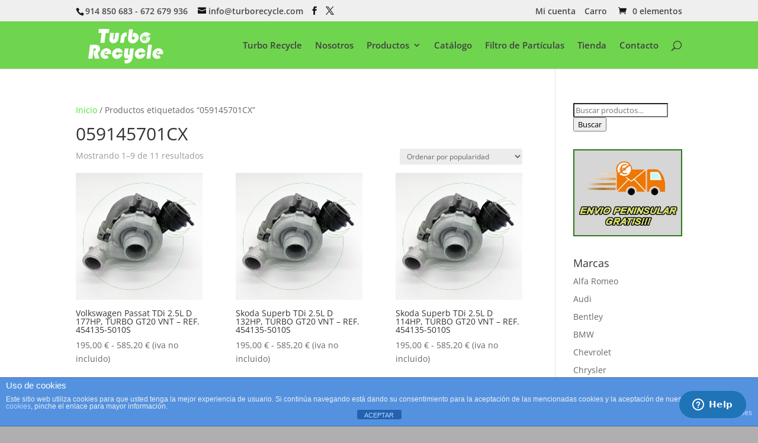

--- FILE ---
content_type: text/css
request_url: https://turborecycle.com/wp-content/cache/autoptimize/css/autoptimize_single_c0102af27938567cb82cc02e4da3a673.css?ver=2.4
body_size: 4085
content:
.clearfix:after{visibility:hidden;display:block;font-size:0;content:" ";clear:both;height:0}* html .clearfix{zoom:1}*:first-child+html .clearfix{zoom:1}.et_lb_module{float:left;margin:0 0 46px 2%;float:left;width:100%}.et_lb_first{margin-left:0 !important;clear:both}.et_lb_ribbon h2{padding-top:30px}.et_lb_logo{text-align:center;margin-bottom:48px}h2.et_lb_landing-title{text-align:center;font-size:45px;color:#404040;font-family:'LeagueGothicRegular',Arial,sans-serif;font-style:normal;text-transform:uppercase;margin-bottom:12px}.et_lb_note-block,.et_lb_note-video{margin-bottom:34px}.et_lb_note{background:url(//turborecycle.com/wp-content/plugins/elegantbuilder/images/note-left-bg.png) repeat-y;padding-left:10px;border:1px solid #f0eaca;border-left:none;border-bottom:none;-moz-box-shadow:inset 0 1px 0 rgba(255,255,255,.6);-webkit-box-shadow:inset 0 1px 0 rgba(255,255,255,.6);box-shadow:inset 0 1px 0 rgba(255,255,255,.6);color:#817757}.et_lb_note,.et_lb_note p{line-height:26px !important}.et_lb_note p{padding-bottom:26px}.et_lb_note-inner{background:url(//turborecycle.com/wp-content/plugins/elegantbuilder/images/note-inner-bg.png);-moz-box-shadow:inset 0 1px 0 rgba(255,255,255,.6);-webkit-box-shadow:inset 0 1px 0 rgba(255,255,255,.6);box-shadow:inset 0 1px 0 rgba(255,255,255,.6)}.et_lb_note-content{border-left:1px solid rgba(243,218,198,.6);margin-left:23px;padding:26px 40px 14px 26px}.et_lb_note-bottom-left{background:url(//turborecycle.com/wp-content/plugins/elegantbuilder/images/note-bottom-left.png) no-repeat left bottom;padding-left:9px}.et_lb_note-bottom-right{background:url(//turborecycle.com/wp-content/plugins/elegantbuilder/images/note-bottom-right.png) no-repeat bottom right;padding-right:9px}.et_lb_note-bottom-center{background:url(//turborecycle.com/wp-content/plugins/elegantbuilder/images/note-bottom-center.png) repeat-x;height:9px;width:100%}.et_lb_note-video-bg{background:url(//turborecycle.com/wp-content/plugins/elegantbuilder/images/note-video-bg.png);border:1px solid #e0e0e0;-moz-box-shadow:inset 1px 1px 0 rgba(255,255,255,.6);-webkit-box-shadow:inset 1px 1px 0 rgba(255,255,255,.6);box-shadow:inset 1px 1px 0 rgba(255,255,255,.6);padding:35px 27px 14px}.et_lb_note-video-container{color:#7b7b7b}.et_lb_note-video-container,.et_lb_note-video-container p{line-height:27px !important}.et_lb_note-video-container p{padding-bottom:27px}.et_lb_note-video-container h4{color:#222}.et_lb_video-bottom-left{background:url(//turborecycle.com/wp-content/plugins/elegantbuilder/images/video-bottom-left.png) no-repeat left bottom;padding-left:9px}.et_lb_video-bottom-right{background:url(//turborecycle.com/wp-content/plugins/elegantbuilder/images/video-bottom-right.png) no-repeat bottom right;padding-right:9px}.et_lb_video-bottom-center{background:url(//turborecycle.com/wp-content/plugins/elegantbuilder/images/video-bottom-center.png) repeat-x;height:8px;width:100%}.et_note_video_container{margin:-23px -16px 31px}.et_lb_new-testimonial .et_lb_module_content,.et_lb_toggle .et_lb_module_content,.et_lb_tabs .et_lb_module_content,.et_lb_simple_slider .et_lb_module_content,.et_lb_pricing_table .et_lb_module_content,.et_lb_image .et_lb_module_content{border:1px solid #dcdcdc;-moz-box-shadow:0 0 3px rgba(0,0,0,.1);-webkit-box-shadow:0 0 3px rgba(0,0,0,.1);box-shadow:0 0 3px rgba(0,0,0,.1)}.et_lb_new-testimonial .et_lb_module_content{position:relative;padding:25px 29px 15px;border:1px solid #dcdcdc;background:url(//turborecycle.com/wp-content/plugins/elegantbuilder/images/pattern.png)}.et_lb_testimonial-bottom{position:absolute;background:url(//turborecycle.com/wp-content/plugins/elegantbuilder/images/testimonial-bottom.png) no-repeat;width:25px;height:24px;bottom:-24px;right:76px}.et_lb_testimonial-image{position:relative;margin:0 14px 7px 0;float:left}.et_lb_testimonial-image span.et_lb_overlay{background:url(//turborecycle.com/wp-content/plugins/elegantbuilder/images/testimonial-overlay.png) no-repeat;display:block;height:51px;left:0;position:absolute;top:0;width:51px}.et_lb_new-testimonial h3{font-family:'LeagueGothicRegular',Arial,sans-serif;font-size:18px;font-style:normal;color:#222;padding-bottom:4px;letter-spacing:0}p.et_lb_testimonial-meta{color:#bcbcbc;font-style:normal;font-family:'Droid Sans',Arial,Verdana,sans-serif;line-height:17px !important;padding-bottom:4px}p.et_lb_testimonial-meta a{text-decoration:none;color:#9186ac}.et_lb_new-testimonial,.et_lb_new-testimonial p{line-height:26px}.et_lb_toggle .et_lb_module_content,.et_lb_tabs .et_lb_module_content,.et_lb_simple_slider .et_lb_module_content,.et_lb_pricing_table .et_lb_module_content,.et_lb_image .et_lb_module_content{background:#fff;padding:1px;color:#464646}.et_lb_module_content_inner{background:url(//turborecycle.com/wp-content/plugins/elegantbuilder/images/pattern.png);padding:14px 18px}h3.et_lb_toggle_title{position:relative;font-size:15px;letter-spacing:0;color:#464646;padding:0 30px 5px 0;margin:0;cursor:pointer}h3.et_lb_toggle_title span.et_toggle{content:'';background:url(//turborecycle.com/wp-content/plugins/elegantbuilder/images/toggle_title.png) no-repeat;width:16px;height:11px;position:absolute;top:4px;right:0;-webkit-transition:all .7s ease-in-out;-moz-transition:all .7s ease-in-out;-o-transition:all .7s ease-in-out;-ms-transition:all .7s ease-in-out;transition:all .7s ease-in-out}.et_lb_toggle_close h3.et_lb_toggle_title span.et_toggle{-webkit-transform:rotate(180deg);-moz-transform:rotate(180deg);-o-transform:rotate(180deg);-ms-transform:rotate(180deg);transform:rotate(180deg)}.et_lb_toggle_content{padding-top:20px}.et_lb_slogan{position:relative;background:url(//turborecycle.com/wp-content/plugins/elegantbuilder/images/left-quote.png) no-repeat 0px 4px;margin-bottom:52px;font-size:25px;color:#404040;text-align:center}.et_lb_slogan,.et_lb_slogan p{line-height:26px}.et_lb_slogan span.right-quote{position:absolute;background:url(//turborecycle.com/wp-content/plugins/elegantbuilder/images/right-quote.png) no-repeat;display:block;height:17px;width:19px;right:0;top:4px}.et_lb_slogan .et_lb_module_content{padding:0 25px}.et_lb_note,.et_lb_note-video-container,.et_lb_new-testimonial,.et_lb_toggle{text-shadow:1px 1px 0 #fff}.et_lb_tabs ul.et_lb_tabs_nav{list-style:none !important;padding:0 !important;margin-bottom:-1px !important;margin-left:0}ul.et_lb_tabs_nav li{float:left;border:1px solid #dcdcdc;border-bottom:none;background:#fff;padding:1px 1px 0;margin:0 5px 0 0;-webkit-box-shadow:0 0 2px rgba(0,0,0,.1);-moz-box-shadow:0 0 2px rgba(0,0,0,.1);box-shadow:0 0 2px rgba(0,0,0,.1)}ul.et_lb_tabs_nav a{display:block;background:#fff;padding:10px 19px 11px;font-size:15px;color:#c1c1c1;font-style:italic;text-decoration:none}ul.et_lb_tabs_nav a:hover{text-decoration:none;color:#464646}ul.et_lb_tabs_nav .et_lb_tab_active a{background:url(//turborecycle.com/wp-content/plugins/elegantbuilder/images/pattern.png);color:#464646}.et_lb_tabs .et_lb_module_content{z-index:2;position:relative}.et_lb_tab_hidden,.et_lb_slide_hidden{display:none}.et_lb_toggle_content,.et_lb_tab,.et_lb_simple_slide,#fancybox-title{font-style:normal}.et_lb_simple_slider{position:relative}.et_lb_simple_slider_prev,.et_lb_simple_slider_next{position:absolute;display:block;top:38%;background:url(//turborecycle.com/wp-content/plugins/elegantbuilder/images/simple_slider_left.png) center no-repeat;width:35px;height:47px;border:1px solid #f0f0f0;text-indent:-9999px;-moz-box-shadow:0 0 2px rgba(0,0,0,.1);-webkit-box-shadow:0 0 2px rgba(0,0,0,.1);box-shadow:0 0 2px rgba(0,0,0,.1)}.et_lb_simple_slider_prev{left:0;border-right:none}.et_lb_simple_slider_next{right:0;border-left:none;background-image:url(//turborecycle.com/wp-content/plugins/elegantbuilder/images/simple_slider_right.png)}.et_lb_simple_slider_content{margin:0 36px;z-index:2;position:relative}.et_lb_pricing_title{color:#bdbdbd;font-size:18px;font-style:normal;letter-spacing:0;text-shadow:1px 1px 0 #fff;background:url(//turborecycle.com/wp-content/plugins/elegantbuilder/images/pricing_heading_bg.png);text-align:center;margin:-14px -18px;padding:12px 5px 14px;text-transform:uppercase;border-bottom:1px solid #ebebeb;-webkit-box-shadow:0 1px 0 #fff;-moz-box-shadow:0 1px 0 #fff;box-shadow:0 1px 0 #fff}.et_lb_pricing_content{padding:30px 33px}.et_lb_pricing_table>.et_lb_module_content{position:relative}.et_lb_pricing_table>.et_lb_module_content>.et_lb_button{margin:0;position:absolute;bottom:-26px;left:0}.et_lb_pricing_table:hover{-webkit-box-shadow:0 0 30px rgba(0,0,0,.1);-moz-box-shadow:0 0 30px rgba(0,0,0,.1);box-shadow:0 0 30px rgba(0,0,0,.1)}.et_lb_pricing_table:hover .et_lb_pricing_title{color:#4d96a5}.et_lb_price,.et_lb_old_price{display:block;font-size:55px;color:#83c03a;font-style:normal;text-shadow:1px 1px 0 #fff;text-align:center;padding:20px 0 25px;position:relative;clear:both}.et_lb_old_price{color:#d28080;font-size:45px}.et_lb_old_price:before{content:'';position:absolute;top:0;left:0;width:100%;height:100%;background:url(//turborecycle.com/wp-content/plugins/elegantbuilder/images/old_price_bg.png) center no-repeat}.et_lb_box .et_lb_module_content{border:1px solid #cde4a2;background:#e8fcc2 url(//turborecycle.com/wp-content/plugins/elegantbuilder/images/box_pattern.png);-moz-box-shadow:0 0 3px rgba(0,0,0,.1),inset 0 0 0px 1px #fff;-webkit-box-shadow:0 0 3px rgba(0,0,0,.1),inset 0 0 0px 1px #fff;box-shadow:0 0 3px rgba(0,0,0,.1),inset 0 0 0px 1px #fff;padding:22px 27px 15px;color:#728d40;text-shadow:1px 1px 0 #fff;font-style:normal}.et_lb_widget_area,.et_lb_text_block{font-style:normal}h3.et_lb_box_title{color:#607b2e;font-size:15px;font-style:italic;font-weight:700;letter-spacing:0;background:url(//turborecycle.com/wp-content/plugins/elegantbuilder/images/box_green_title.png) no-repeat;padding:1px 0 12px 30px}.et_lb_box_blue .et_lb_module_content{border-color:#adcdeb;background-color:#d2e8fd}.et_lb_box_blue h3.et_lb_box_title{background:url(//turborecycle.com/wp-content/plugins/elegantbuilder/images/box_blue_title.png) no-repeat 0 2px}.et_lb_box_blue .et_lb_module_content,.et_lb_box_blue h3.et_lb_box_title{color:#2e6f7b}.et_lb_box_red .et_lb_module_content{border-color:#e4a2a2;background-color:#f8ccc4;color:#8d4040}.et_lb_box_red h3.et_lb_box_title{background:url(//turborecycle.com/wp-content/plugins/elegantbuilder/images/box_red_title.png) no-repeat 0 2px;color:#7b2e2e}.et_lb_module img{max-width:100%;height:auto}.et_lb_hidden{display:none}.et_lb_button a{display:inline-block;color:#fff;text-shadow:1px 1px 1px rgba(0,0,0,.3);text-decoration:none;-webkit-box-shadow:0 2px 3px rgba(0,0,0,.1),inset 0 1px 0 rgba(255,255,255,.6);-moz-box-shadow:0 2px 3px rgba(0,0,0,.1),inset 0 1px 0 rgba(255,255,255,.6);box-shadow:0 2px 3px rgba(0,0,0,.1),inset 0 1px 0 rgba(255,255,255,.6);font-size:12px}.et_lb_button span{display:block;background:url(//turborecycle.com/wp-content/plugins/elegantbuilder/images/button_pattern.png);padding:10px 14px;text-align:center}.et_lb_button a:hover{color:rgba(255,255,255,.9)}.et_lb_button a,.et_lb_button span{-webkit-border-radius:10px;-moz-border-radius:10px;border-radius:10px}.et_lb_button_large a{font-size:32px;line-height:35px}.et_lb_button_large span{padding:15px 24px 17px}.et_lb_button_medium a{font-size:20px}.et_lb_button_medium span{padding:12px 18px 13px}.et_lb_button_green a{border:1px solid #779162;background:#93c25a;background:-moz-linear-gradient(top,rgba(147,194,90,1) 0%,rgba(118,161,59,1) 100%);background:-webkit-gradient(linear,left top,left bottom,color-stop(0%,rgba(147,194,90,1)),color-stop(100%,rgba(118,161,59,1)));background:-webkit-linear-gradient(top,rgba(147,194,90,1) 0%,rgba(118,161,59,1) 100%);background:-o-linear-gradient(top,rgba(147,194,90,1) 0%,rgba(118,161,59,1) 100%);background:-ms-linear-gradient(top,rgba(147,194,90,1) 0%,rgba(118,161,59,1) 100%);background:linear-gradient(top,rgba(147,194,90,1) 0%,rgba(118,161,59,1) 100%);filter:progid:DXImageTransform.Microsoft.gradient(startColorstr='#93c25a',endColorstr='#76a13b',GradientType=0)}.et_lb_button_blue a{border:1px solid #497ea7;background:#61b8cb;background:-moz-linear-gradient(top,rgba(97,184,203,1) 0%,rgba(80,158,175,1) 100%);background:-webkit-gradient(linear,left top,left bottom,color-stop(0%,rgba(97,184,203,1)),color-stop(100%,rgba(80,158,175,1)));background:-webkit-linear-gradient(top,rgba(97,184,203,1) 0%,rgba(80,158,175,1) 100%);background:-o-linear-gradient(top,rgba(97,184,203,1) 0%,rgba(80,158,175,1) 100%);background:-ms-linear-gradient(top,rgba(97,184,203,1) 0%,rgba(80,158,175,1) 100%);background:linear-gradient(top,rgba(97,184,203,1) 0%,rgba(80,158,175,1) 100%);filter:progid:DXImageTransform.Microsoft.gradient(startColorstr='#61b8cb',endColorstr='#509eaf',GradientType=0)}.et_lb_button_red a{border:1px solid #943b3d;background:#bc3f3f;background:-moz-linear-gradient(top,rgba(188,63,63,1) 0%,rgba(170,53,53,1) 100%);background:-webkit-gradient(linear,left top,left bottom,color-stop(0%,rgba(188,63,63,1)),color-stop(100%,rgba(170,53,53,1)));background:-webkit-linear-gradient(top,rgba(188,63,63,1) 0%,rgba(170,53,53,1) 100%);background:-o-linear-gradient(top,rgba(188,63,63,1) 0%,rgba(170,53,53,1) 100%);background:-ms-linear-gradient(top,rgba(188,63,63,1) 0%,rgba(170,53,53,1) 100%);background:linear-gradient(top,rgba(188,63,63,1) 0%,rgba(170,53,53,1) 100%);filter:progid:DXImageTransform.Microsoft.gradient(startColorstr='#bc3f3f',endColorstr='#aa3535',GradientType=0)}.et_lb_button_purple a{border:1px solid #98578e;background:#c57bba;background:-moz-linear-gradient(top,rgba(197,123,186,1) 0%,rgba(178,108,168,1) 100%);background:-webkit-gradient(linear,left top,left bottom,color-stop(0%,rgba(197,123,186,1)),color-stop(100%,rgba(178,108,168,1)));background:-webkit-linear-gradient(top,rgba(197,123,186,1) 0%,rgba(178,108,168,1) 100%);background:-o-linear-gradient(top,rgba(197,123,186,1) 0%,rgba(178,108,168,1) 100%);background:-ms-linear-gradient(top,rgba(197,123,186,1) 0%,rgba(178,108,168,1) 100%);background:linear-gradient(top,rgba(197,123,186,1) 0%,rgba(178,108,168,1) 100%);filter:progid:DXImageTransform.Microsoft.gradient(startColorstr='#c57bba',endColorstr='#b26ca8',GradientType=0)}.et_lb_button_yellow a{border:1px solid #b5a040;background:#efd456;background:-moz-linear-gradient(top,rgba(239,212,86,1) 0%,rgba(212,187,71,1) 100%);background:-webkit-gradient(linear,left top,left bottom,color-stop(0%,rgba(239,212,86,1)),color-stop(100%,rgba(212,187,71,1)));background:-webkit-linear-gradient(top,rgba(239,212,86,1) 0%,rgba(212,187,71,1) 100%);background:-o-linear-gradient(top,rgba(239,212,86,1) 0%,rgba(212,187,71,1) 100%);background:-ms-linear-gradient(top,rgba(239,212,86,1) 0%,rgba(212,187,71,1) 100%);background:linear-gradient(top,rgba(239,212,86,1) 0%,rgba(212,187,71,1) 100%);filter:progid:DXImageTransform.Microsoft.gradient(startColorstr='#efd456',endColorstr='#d4bb47',GradientType=0)}.et_lb_button_black a{border:1px solid #303030;background:#555;background:-moz-linear-gradient(top,rgba(85,85,85,1) 0%,rgba(66,66,66,1) 100%);background:-webkit-gradient(linear,left top,left bottom,color-stop(0%,rgba(85,85,85,1)),color-stop(100%,rgba(66,66,66,1)));background:-webkit-linear-gradient(top,rgba(85,85,85,1) 0%,rgba(66,66,66,1) 100%);background:-o-linear-gradient(top,rgba(85,85,85,1) 0%,rgba(66,66,66,1) 100%);background:-ms-linear-gradient(top,rgba(85,85,85,1) 0%,rgba(66,66,66,1) 100%);background:linear-gradient(top,rgba(85,85,85,1) 0%,rgba(66,66,66,1) 100%);filter:progid:DXImageTransform.Microsoft.gradient(startColorstr='#555555',endColorstr='#424242',GradientType=0)}.et_lb_bar{background:url(//turborecycle.com/wp-content/plugins/elegantbuilder/images/horizontal_bar.png) no-repeat top center;height:6px}.et_lb_list ul{padding-left:0 !important}.et_lb_list ul li{list-style:none;background:url(//turborecycle.com/wp-content/plugins/elegantbuilder/images/et_lb_list_checkmark.png) no-repeat 2px 4px;padding:2px 0 0 31px}.et_lb_list ul ul{padding-left:29px !important}.et_lb_list.et_lb_list_arrow ul li{background:url(//turborecycle.com/wp-content/plugins/elegantbuilder/images/et_lb_list_arrow.png) no-repeat 2px 4px}.et_lb_list.et_lb_list_x ul li{background:url(//turborecycle.com/wp-content/plugins/elegantbuilder/images/et_lb_list_x.png) no-repeat 2px 4px}.et_lb_image_box{position:relative;margin:-12px -13px -12px -16px}.et_lb_image_box img{border:1px solid #fff;display:block}.et_lb_image_content{padding-top:22px;clear:both}.et_lb_zoom_icon{position:absolute;background:url(//turborecycle.com/wp-content/plugins/elegantbuilder/images/et_lb_zoom_icon.png) no-repeat center;display:none;width:100%;height:100%;top:0;left:0}.et_lb_column>.et_lb_module,.et_lb_module>.et_lb_module{margin-left:0}.et_lb_column>.et_lb_module:last-child,.et_lb_module_content .et_lb_module:last-child{margin-bottom:0}.et_lb_1_2{width:49%}.et_lb_1_3{width:32%}.et_lb_1_4{width:23.5%}.et_lb_2_3{width:66%}.et_lb_3_4{width:74.5%}.et_lb_slider .slides img{display:block;height:auto}.et_lb_slider ol.flex-control-nav{width:auto !important;background:url(//turborecycle.com/wp-content/plugins/elegantbuilder/images/slider-panel.png) repeat-x;padding:18px 46px 0 50px !important;bottom:-19px !important;height:23px !important}.et_lb_slider_effect_slide ol.flex-control-nav{bottom:-2px !important}.et_lb_slider .flex-control-nav li,.et_lb_slider .flex-control-nav li:first-child{float:left;margin-right:4px}.et_lb_slider .flex-control-nav a{background:url(//turborecycle.com/wp-content/plugins/elegantbuilder/images/main_sprite.png) no-repeat -491px -637px !important;display:block;width:11px;height:11px;text-indent:-9999px}.et_lb_slider .flex-control-nav a.flex-active{background-position:-491px -624px !important}.et_lb_slider .flex-control-nav:before,.et_lb_slider .flex-control-nav:after{position:absolute;content:'';width:25px;height:41px;bottom:0}.et_lb_slider .flex-control-nav:before{background:url(//turborecycle.com/wp-content/plugins/elegantbuilder/images/main_sprite.png) no-repeat -490px -658px;left:-25px}.et_lb_slider .flex-control-nav:after{background:url(//turborecycle.com/wp-content/plugins/elegantbuilder/images/slider-right-panel.png) no-repeat right top;right:-25px}.et_lb_slider .flex-direction-nav li a{width:39px !important;height:39px !important;margin-top:-19px}.et_lb_slider .flex-direction-nav li .flex-prev{left:0 !important;background:url(//turborecycle.com/wp-content/plugins/elegantbuilder/images/main_sprite.png) no-repeat -490px -712px !important}.et_lb_slider .flex-direction-nav li .flex-next{right:0 !important;background:url(//turborecycle.com/wp-content/plugins/elegantbuilder/images/main_sprite.png) no-repeat -490px -758px !important}.et_attachment_overlay{-webkit-box-shadow:inset 0 0 10px rgba(0,0,0,.7);-moz-box-shadow:inset 0 0 10px rgba(0,0,0,.7);box-shadow:inset 0 0 10px rgba(0,0,0,.7);width:100%;height:100%;position:absolute;top:0;left:0;display:block}.et_lb_slider .flexslider{width:100% !important}.et_lb_slider .flex-control-nav,.et_lb_slider .flex-direction-nav,.et_lb_slider #controllers-wrapper{display:block !important}.et_lb_slider ul,.et_lb_slider ol,.et_lb_slider .flexslider .slides>li{margin:0}.et_lb_slider .flex-viewport .slides li{position:relative}.et_lb_module ol,.et_lb_module ul{list-style-position:inside}.et_lb_module ol{list-style:decimal}.et_lb_module ul{list-style:disc}

--- FILE ---
content_type: text/css
request_url: https://turborecycle.com/wp-content/et-cache/global/et-divi-customizer-global.min.css?ver=1733128341
body_size: 123
content:
.woocommerce div.product span.price,.woocommerce-page div.product span.price{font-size:22px}.variations_button{margin-top:20px}form.variations_form{font-size:18px;line-height:50px}.single .summary p.price{display:none}